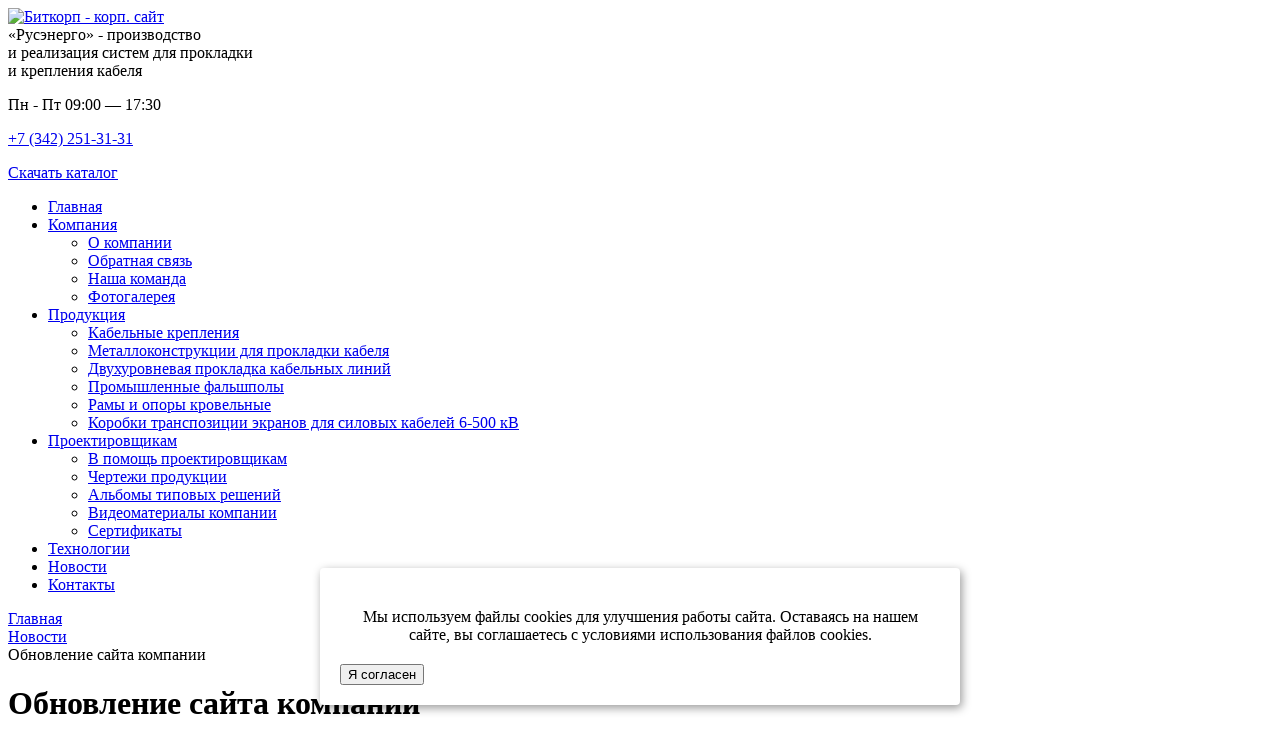

--- FILE ---
content_type: text/html; charset=UTF-8
request_url: https://rusenergo.perm.ru/news/obnovlenie-sayta-kompanii/
body_size: 9140
content:
 
<!doctype html>
<html dir="ltr" lang="ru">

<head>	

					
				
	<!--[if IE]><script src="http://html5shiv.googlecode.com/svn/trunk/html5.js"></script><![endif]-->

	<meta http-equiv="Content-Type" content="text/html; charset=UTF-8" />
<meta name="robots" content="index, follow" />
<meta name="keywords" content="русэнерго пермь, крепление высоковольтного кабеля производство, узлы крепления кабеля, полки эстакадные, проектирование, электромонтажные работы пермь, электролаборатория" />
<meta name="description" content="Обновление сайта компании" />
<link href="/bitrix/js/main/core/css/core.css?16472871693963" type="text/css" rel="stylesheet" />



<link href="https://fonts.googleapis.com/css?family=Open+Sans:300,400,400i,700&subset=latin,cyrillic" type="text/css"  rel="stylesheet" />
<link href="https://fonts.googleapis.com/css?family=Raleway:300,400,400i,700&subset=latin,cyrillic" type="text/css"  rel="stylesheet" />
<link href="/bitrix/cache/css/s1/bitcorp_s1/template_1023d406b51a308cd439fd94e994d61d/template_1023d406b51a308cd439fd94e994d61d_v1.css?1765425974207322" type="text/css"  data-template-style="true" rel="stylesheet" />
<script type="text/javascript">if(!window.BX)window.BX={};if(!window.BX.message)window.BX.message=function(mess){if(typeof mess=='object') for(var i in mess) BX.message[i]=mess[i]; return true;};</script>
<script type="text/javascript">(window.BX||top.BX).message({'JS_CORE_LOADING':'Загрузка...','JS_CORE_NO_DATA':'- Нет данных -','JS_CORE_WINDOW_CLOSE':'Закрыть','JS_CORE_WINDOW_EXPAND':'Развернуть','JS_CORE_WINDOW_NARROW':'Свернуть в окно','JS_CORE_WINDOW_SAVE':'Сохранить','JS_CORE_WINDOW_CANCEL':'Отменить','JS_CORE_WINDOW_CONTINUE':'Продолжить','JS_CORE_H':'ч','JS_CORE_M':'м','JS_CORE_S':'с','JSADM_AI_HIDE_EXTRA':'Скрыть лишние','JSADM_AI_ALL_NOTIF':'Показать все','JSADM_AUTH_REQ':'Требуется авторизация!','JS_CORE_WINDOW_AUTH':'Войти','JS_CORE_IMAGE_FULL':'Полный размер'});</script>

<script type="text/javascript" src="/bitrix/js/main/core/core.js?1765369808487275"></script>

<script>BX.setJSList(['/bitrix/js/main/core/core_ajax.js','/bitrix/js/main/core/core_promise.js','/bitrix/js/main/polyfill/promise/js/promise.js','/bitrix/js/main/loadext/loadext.js','/bitrix/js/main/loadext/extension.js','/bitrix/js/main/polyfill/promise/js/promise.js','/bitrix/js/main/polyfill/find/js/find.js','/bitrix/js/main/polyfill/includes/js/includes.js','/bitrix/js/main/polyfill/matches/js/matches.js','/bitrix/js/ui/polyfill/closest/js/closest.js','/bitrix/js/main/polyfill/fill/main.polyfill.fill.js','/bitrix/js/main/polyfill/find/js/find.js','/bitrix/js/main/polyfill/matches/js/matches.js','/bitrix/js/main/polyfill/core/dist/polyfill.bundle.js','/bitrix/js/main/polyfill/core/dist/polyfill.bundle.js','/bitrix/js/main/lazyload/dist/lazyload.bundle.js','/bitrix/js/main/polyfill/core/dist/polyfill.bundle.js','/bitrix/js/main/parambag/dist/parambag.bundle.js']);
BX.setCSSList(['/bitrix/js/main/lazyload/dist/lazyload.bundle.css','/bitrix/js/main/parambag/dist/parambag.bundle.css']);</script>
<script type="text/javascript">(window.BX||top.BX).message({'LANGUAGE_ID':'ru','FORMAT_DATE':'DD.MM.YYYY','FORMAT_DATETIME':'DD.MM.YYYY HH:MI:SS','COOKIE_PREFIX':'BITRIX_SM','SERVER_TZ_OFFSET':'0','SITE_ID':'s1','SITE_DIR':'/','USER_ID':'','SERVER_TIME':'1769342972','USER_TZ_OFFSET':'0','USER_TZ_AUTO':'Y','bitrix_sessid':'cafcefb2034c36638a503cbe093d90c9'});</script>


<script type="text/javascript"  src="/bitrix/cache/js/s1/bitcorp_s1/kernel_main/kernel_main_v1.js?1765434628148865"></script>
<script type="text/javascript" src="/bitrix/js/main/jquery/jquery-1.8.3.min.js?164728716993637"></script>
<script type="text/javascript">BX.setJSList(['/bitrix/js/main/core/core_fx.js','/bitrix/js/main/session.js','/bitrix/js/main/core/core_window.js','/bitrix/js/main/date/main.date.js','/bitrix/js/main/core/core_date.js','/bitrix/js/main/utils.js','/bitrix/templates/bitcorp_s1/assets/float-labels/fluid-labels.js','/bitrix/templates/bitcorp_s1/assets/owlcarousel/owl.carousel.min.js','/bitrix/templates/bitcorp_s1/assets/jqModal/jqModal_bitcorp.js','/bitrix/templates/bitcorp_s1/assets/jquery.fancybox.min.js','/bitrix/templates/bitcorp_s1/assets/spectrum/spectrum.js','/bitrix/templates/bitcorp_s1/assets/jquery.cookie.js','/bitrix/templates/bitcorp_s1/assets/jquery.smooth-scroll.js','/bitrix/templates/bitcorp_s1/assets/jquery.inputmask.bundle.js','/bitrix/templates/bitcorp_s1/assets/jquery.validate.js','/bitrix/templates/bitcorp_s1/assets/jquery-ui-custom/jquery-ui.min.js','/bitrix/templates/bitcorp_s1/assets/Sticky/jquery.sticky.js','/bitrix/templates/bitcorp_s1/assets/jquery.matchHeight-min.js','/bitrix/templates/bitcorp_s1/js/main.js','/bitrix/templates/bitcorp_s1/js/custom.js']); </script>
<script type="text/javascript">BX.setCSSList(['/bitrix/templates/bitcorp_s1/assets/owlcarousel/owl.carousel.min.css','/bitrix/templates/bitcorp_s1/assets/fontawesome/font-awesome.min.css','/bitrix/templates/bitcorp_s1/assets/jquery-ui-custom/jquery-ui.min.css','/bitrix/templates/bitcorp_s1/assets/spectrum/spectrum.css','/bitrix/templates/bitcorp_s1/css/animate.css','/bitrix/templates/bitcorp_s1/css/jquery.fancybox.min.css','/bitrix/cache/bitcorpCache/scss/s1/c72/c72d1f3e6772f2c56b89c602e7d75a35scsscompile.css','/bitrix/templates/bitcorp_s1/css/custom.css','/bitrix/templates/bitcorp_s1/template_styles.css']); </script>
<meta name="viewport" content="user-scalable=no, initial-scale=1.0, maximum-scale=1.0, width=device-width">
<meta content="telephone=no" name="format-detection">
<meta http-equiv="X-UA-Compatible" content="IE=edge" />
<script>BX.message(
{'MD_ORDER_BUTTON_TITLE':'Заказать звонок',
'CFT_MAIN':'На главную страницу',
'CFT_SEARCH':'Поиск',
'CFT_FEEDBACK':'Обратная связь',
'CFT_NEWS':'Новости компании',
'CFT_FEATURED':'Спецпредложение',
'BITCORP_DEMO_EXPIRED':'Демо период использования «Биткорп: корпоративный сайт» истёк. Вы можете приобрести модуль в маркетплейсе 1С-Битрикс.\n<a href=\"http://marketplace.1c-bitrix.ru/solutions/boxsol.bitcorp/?utm_source=demo&utm_medium=bitcorp&utm_content=expired\">Перейти к покупке.<\/a>',
'BITCORP_NOT_INSTALLED':'Модуль «Биткорп: корпоративный сайт» не установлен!',
'JS_REQUIRED':'Заполните это поле',
'JS_FORMAT':'Неверный формат',
'JS_FILE_EXT':'Недопустимое расширение файла',
'JS_PASSWORD_COPY':'Пароли не совпадают',
'JS_PASSWORD_LENGTH':'Минимум 6 символов',
'JS_ERROR':'Неверно заполнено поле',
'JS_REQUIRED_LICENSES':'Согласитесь с условиями обработки персональных данных',
'JS_REQUIRED_CAPTCHA':'Введите код с картинки'
})</script>
<link rel="shortcut icon" href="/upload/boxsol.bitcorp/8a9/8a9aa44f886c9ba4e151d324e21c7590" type="image/x-icon" />
<link rel="image_src" href="/upload/iblock/950/95010605b7e4519813dbb9b770bd8670.png"  />



<script type="text/javascript"  src="/bitrix/cache/js/s1/bitcorp_s1/template_83074a2d0d421e4dff86dd9a824d70b5/template_83074a2d0d421e4dff86dd9a824d70b5_v1.js?1765425974616702"></script>
<script type="text/javascript">var _ba = _ba || []; _ba.push(["aid", "d57cc885bf775d8d48212b1fdbb66735"]); _ba.push(["host", "rusenergo.perm.ru"]); (function() {var ba = document.createElement("script"); ba.type = "text/javascript"; ba.async = true;ba.src = (document.location.protocol == "https:" ? "https://" : "http://") + "bitrix.info/ba.js";var s = document.getElementsByTagName("script")[0];s.parentNode.insertBefore(ba, s);})();</script>



	        <script type='text/javascript'>
            var arJsFrontParametrs = {};
            arJsFrontParametrs = {'SHOW_SETTINGS_PANEL':'N','COLOR_SCHEME':'CUSTOM','COLOR_SCHEME_CUSTOM_FIRST':'#1F3B80','COLOR_SCHEME_CUSTOM_SECOND':'#1F3B80','LOGO_WITHBG':'N','LOGO_IMAGE':'572','FAVICON_IMAGE':'573','FONT_MAIN':'Open+Sans','FONT_SECOND':'Raleway','HEADER_TYPE':'FIRST','FIX_TOP_MENU':'Y','MENU_TYPE':'COLOR','MENU_TEXT_CASE':'UPPERCASE','SERVICES_TYPE':'SERVICES','PROJECTS_TYPE':'PROJECTS','BUTTONS_STYLE':'3','HOME_PAGE':['SERVICES','CATALOG_SECTIONS','COMPANY','TEAM'],'FORMS_USE_CAPTCHA':'Y','FORMS_PHONE_MASK':'+7 (999) 999-99-99','FORMS_VALIDATE_PHONE_MASK':'^[+][0-9] [(][0-9]{3}[)] [0-9]{3}[-][0-9]{2}[-][0-9]{2}$','SHOW_PERSONAL_DATA':'Y','TEXT_PERSONAL_DATA':'Я согласен на <a href=\'/include/licenses_text.php\' target=\'_blank\'>обработку персональных данных.<\/a>','SITE_DIR':'/','SITE_ID':'s1','SITE_TEMPLATE_PATH':'/bitrix/templates/bitcorp_s1'};
        </script>
        	

	<title>Обновление сайта компании</title>

	<meta property="og:title" content="Обновление сайта компании"/>
    <meta property="og:description" content="Новости компании "Русэнерго""/>
    <meta property="og:image" content="/upload/boxsol.bitcorp/8aa/8aaba2ea9634a23286a0191d12818f79.gif"/>
    <meta property="og:type" content="article"/>
    <meta property="og:url" content= "/news/obnovlenie-sayta-kompanii/" />
<!-- Google Tag Manager -->
<script>(function(w,d,s,l,i){w[l]=w[l]||[];w[l].push({'gtm.start':
new Date().getTime(),event:'gtm.js'});var f=d.getElementsByTagName(s)[0],
j=d.createElement(s),dl=l!='dataLayer'?'&l='+l:'';j.async=true;j.src=
'https://www.googletagmanager.com/gtm.js?id='+i+dl;f.parentNode.insertBefore(j,f);
})(window,document,'script','dataLayer','GTM-KFW2WT7');</script>
<!-- End Google Tag Manager -->
</head>

<div id="panel"></div>

<body>	
	<div class="md-wrapper slider-wrapper">
	
	
		<div class="header ">			

							<div class="container ">
					<div class="row header--row">
						<div class="col-sm-2 col-md-1 col-lg-1">
							<a class="logo" href="/">							
								<img class="" src="/upload/boxsol.bitcorp/8aa/8aaba2ea9634a23286a0191d12818f79.gif" alt="Биткорп - корп. сайт" title="Биткорп - корп. сайт" />							</a>
						</div>
						<div class="col-sm-5 col-md-5 col-lg-5">
							<div class="top-tagline">
								<span class="header-slogan">«Русэнерго» - производство<br>и реализация систем для прокладки<br>и крепления кабеля</span>					
							</div>
						</div>
						<div class="col-sm-5 col-md-6 col-lg-6 header-contacts hide-sm">
							<div class="h-phone">
								<p class="h-phone--worktime">
									Пн - Пт 09:00 — 17:30						
								</p> 
								<p class="h-phone--number">
									<a href="tel:+73422513131">+7 (342) 251-31-31</a><br>						
								</p>
							</div>
							<div class="h-button">
								<a href="/docs/katalog.pdf" class="btn btn-primary" target="_blank">Скачать каталог</a>
							</div>
						</div>
					</div>
				</div>
			 
		</div>

				
			<div class="main-menu-wrapper hide-sm ">
				<div class="container">
					<div class="row">
						<div class="col-md-12">
							        <nav class="nav-main" role="navigation">
        <ul class="main-menu flex main-menu_upper">
            
                
                
                    
                                                    <li class="main-menu--item first-menu-item">
                                <a href="/" class="main-menu--link"><span>Главная</span></a>
                            </li>
                                            

                    
                
                
            
                
                
                                            <li class="main-menu--item main-menu--item_drop ">
                            <a href="/company/" class="main-menu--link"><span>Компания</span></a>
                            <ul class="dropdown-menu">
                    
                
                
            
                
                
                    
                                                    <li>
                                <a href="/company/index.php">О компании</a>
                            </li>
                                            

                    
                
                
            
                
                
                    
                                                    <li>
                                <a href="/company/faq/">Обратная связь</a>
                            </li>
                                            

                    
                
                
            
                
                
                    
                                                    <li>
                                <a href="/company/staff/">Наша команда</a>
                            </li>
                                            

                    
                
                
            
                
                
                    
                                                    <li>
                                <a href="/company/gallery/">Фотогалерея</a>
                            </li>
                                            

                    
                
                
            
                                    </ul></li>                
                
                                            <li class="main-menu--item main-menu--item_drop ">
                            <a href="/catalog/" class="main-menu--link"><span>Продукция</span></a>
                            <ul class="dropdown-menu">
                    
                
                
            
                
                
                    
                                                    <li>
                                <a href="/catalog/kabelnye-krepleniya/">Кабельные крепления</a>
                            </li>
                                            

                    
                
                
            
                
                
                    
                                                    <li>
                                <a href="/catalog/metallokonstruktsii-dlya-prokladki-kabelya/">Металлоконструкции для прокладки кабеля</a>
                            </li>
                                            

                    
                
                
            
                
                
                    
                                                    <li>
                                <a href="/catalog/dvukhurovnevaya-prokladka-kabelnykh-liniy/">Двухуровневая прокладка кабельных линий</a>
                            </li>
                                            

                    
                
                
            
                
                
                    
                                                    <li>
                                <a href="/catalog/stomatologicheskoe-oborudovanie/">Промышленные фальшполы</a>
                            </li>
                                            

                    
                
                
            
                
                
                    
                                                    <li>
                                <a href="/catalog/ramy-i-opory-krovelnye/">Рамы и опоры кровельные</a>
                            </li>
                                            

                    
                
                
            
                
                
                    
                                                    <li>
                                <a href="/catalog/korobki-transpozitsii-ekranov-dlya-silovykh-kabeley-6-500-kv/">Коробки транспозиции экранов для силовых кабелей 6-500 кВ</a>
                            </li>
                                            

                    
                
                
            
                                    </ul></li>                
                
                                            <li class="main-menu--item main-menu--item_drop ">
                            <a href="/proektirovshchikam/" class="main-menu--link"><span>Проектировщикам</span></a>
                            <ul class="dropdown-menu">
                    
                
                
            
                
                
                    
                                                    <li>
                                <a href="/proektirovshchikam/v-pomoshch-proektirovshchikam/">В помощь проектировщикам</a>
                            </li>
                                            

                    
                
                
            
                
                
                    
                                                    <li>
                                <a href="/proektirovshchikam/chertezhi-produktsii/">Чертежи продукции</a>
                            </li>
                                            

                    
                
                
            
                
                
                    
                                                    <li>
                                <a href="/proektirovshchikam/albomy-tipovykh-resheniy/">Альбомы типовых решений</a>
                            </li>
                                            

                    
                
                
            
                
                
                    
                                                    <li>
                                <a href="/proektirovshchikam/videomaterialy-kompanii/">Видеоматериалы компании</a>
                            </li>
                                            

                    
                
                
            
                
                
                    
                                                    <li>
                                <a href="/proektirovshchikam/sertifikaty/">Сертификаты</a>
                            </li>
                                            

                    
                
                
            
                                    </ul></li>                
                
                    
                                                    <li class="main-menu--item ">
                                <a href="/tekhnologii.php" class="main-menu--link"><span>Технологии</span></a>
                            </li>
                                            

                    
                
                
            
                
                
                    
                                                    <li class="main-menu--item main-menu--item_active">
                                <a href="/news/" class="main-menu--link"><span>Новости</span></a>
                            </li>
                                            

                    
                
                
            
                
                
                    
                                                    <li class="main-menu--item ">
                                <a href="/contacts/" class="main-menu--link"><span>Контакты</span></a>
                            </li>
                                            

                    
                
                
            
            
            <!-- more -->
            <!--li class="more main-menu--item main-menu--item_drop" data-width="110" style="display: none;">
                <a href="#" class="main-menu--link">
                  <span>Еще</span>
                </a>
                <ul class="more-dropdown-menu dropdown-menu dropdown-menu_pull-right"></ul>
            </li>
            <!-- /more -->

        </ul>
    </nav>   
       
						
						</div>
					</div>
				</div>
			</div>
		
		
		<div class="mobile-menu--btn show-sm dn">
			<span></span>
		</div>
		        <div class="mobile-menu--block" style="display: none;"> 
        <div class="mobile-menu-contacts">
            <i class="fa fa-phone" aria-hidden="true"></i>
            <div class="mobile-menu-contacts--phone">
                <a href="tel:+73422513131">+7 (342) 251-31-31</a><br>            </div>
        </div>      
        <ul class="mobile-menu flex">
            
                
                
                    
                                                    <li class="">
                                <a href="/" class=""><span>Главная</span></a>
                            </li>
                                            

                    
                
                
            
                
                
                                            <li class="mobile-menu--item with-dropdown ">
                            <a href="/company/" class="mobile-menu--link"><span>Компания</span></a>
                            <div class="js-show-m-dropdown-menu show-m-dropdown-menu-btn">
                                <i class="fa fa-angle-down" aria-hidden="true"></i>
                            </div>
                            <ul class="m-dropdown-menu">
                    
                
                
            
                
                
                    
                                                    <li class="">
                                <a href="/company/index.php">О компании</a>
                            </li>
                                            

                    
                
                
            
                
                
                    
                                                    <li class="">
                                <a href="/company/faq/">Обратная связь</a>
                            </li>
                                            

                    
                
                
            
                
                
                    
                                                    <li class="">
                                <a href="/company/staff/">Наша команда</a>
                            </li>
                                            

                    
                
                
            
                
                
                    
                                                    <li class="">
                                <a href="/company/gallery/">Фотогалерея</a>
                            </li>
                                            

                    
                
                
            
                                    </ul></li>                
                
                                            <li class="mobile-menu--item with-dropdown ">
                            <a href="/catalog/" class="mobile-menu--link"><span>Продукция</span></a>
                            <div class="js-show-m-dropdown-menu show-m-dropdown-menu-btn">
                                <i class="fa fa-angle-down" aria-hidden="true"></i>
                            </div>
                            <ul class="m-dropdown-menu">
                    
                
                
            
                
                
                    
                                                    <li class="">
                                <a href="/catalog/kabelnye-krepleniya/">Кабельные крепления</a>
                            </li>
                                            

                    
                
                
            
                
                
                    
                                                    <li class="">
                                <a href="/catalog/metallokonstruktsii-dlya-prokladki-kabelya/">Металлоконструкции для прокладки кабеля</a>
                            </li>
                                            

                    
                
                
            
                
                
                    
                                                    <li class="">
                                <a href="/catalog/dvukhurovnevaya-prokladka-kabelnykh-liniy/">Двухуровневая прокладка кабельных линий</a>
                            </li>
                                            

                    
                
                
            
                
                
                    
                                                    <li class="">
                                <a href="/catalog/stomatologicheskoe-oborudovanie/">Промышленные фальшполы</a>
                            </li>
                                            

                    
                
                
            
                
                
                    
                                                    <li class="">
                                <a href="/catalog/ramy-i-opory-krovelnye/">Рамы и опоры кровельные</a>
                            </li>
                                            

                    
                
                
            
                
                
                    
                                                    <li class="">
                                <a href="/catalog/korobki-transpozitsii-ekranov-dlya-silovykh-kabeley-6-500-kv/">Коробки транспозиции экранов для силовых кабелей 6-500 кВ</a>
                            </li>
                                            

                    
                
                
            
                                    </ul></li>                
                
                                            <li class="mobile-menu--item with-dropdown ">
                            <a href="/proektirovshchikam/" class="mobile-menu--link"><span>Проектировщикам</span></a>
                            <div class="js-show-m-dropdown-menu show-m-dropdown-menu-btn">
                                <i class="fa fa-angle-down" aria-hidden="true"></i>
                            </div>
                            <ul class="m-dropdown-menu">
                    
                
                
            
                
                
                    
                                                    <li class="">
                                <a href="/proektirovshchikam/v-pomoshch-proektirovshchikam/">В помощь проектировщикам</a>
                            </li>
                                            

                    
                
                
            
                
                
                    
                                                    <li class="">
                                <a href="/proektirovshchikam/chertezhi-produktsii/">Чертежи продукции</a>
                            </li>
                                            

                    
                
                
            
                
                
                    
                                                    <li class="">
                                <a href="/proektirovshchikam/albomy-tipovykh-resheniy/">Альбомы типовых решений</a>
                            </li>
                                            

                    
                
                
            
                
                
                    
                                                    <li class="">
                                <a href="/proektirovshchikam/videomaterialy-kompanii/">Видеоматериалы компании</a>
                            </li>
                                            

                    
                
                
            
                
                
                    
                                                    <li class="">
                                <a href="/proektirovshchikam/sertifikaty/">Сертификаты</a>
                            </li>
                                            

                    
                
                
            
                                    </ul></li>                
                
                    
                                                    <li class="">
                                <a href="/tekhnologii.php" class=""><span>Технологии</span></a>
                            </li>
                                            

                    
                
                
            
                
                
                    
                                                    <li class="active">
                                <a href="/news/" class=""><span>Новости</span></a>
                            </li>
                                            

                    
                
                
            
                
                
                    
                                                    <li class="">
                                <a href="/contacts/" class=""><span>Контакты</span></a>
                            </li>
                                            

                    
                
                
            
                            

        </ul>       
    </div> 

									<div class="page-head page-head_compact">
				<div class="container">
					<div class="row"><div class="col-md-12"><div class="breadcrumb" itemscope itemtype="http://schema.org/BreadcrumbList">
	    	<div class="breadcrumb-item" itemprop="itemListElement" itemscope itemtype="http://schema.org/ListItem">
	    		
	    		<a href="/" title="Главная" itemprop="item">
	    			<span>Главная</span>
	    			<meta itemprop="name" content="Главная" />
	    			<meta itemprop="position" content="1" />
	    		</a>
	    	</div>
	    	<div class="breadcrumb-item" itemprop="itemListElement" itemscope itemtype="http://schema.org/ListItem">
	    		<i class="fa fa-angle-right"></i>
	    		<a href="/news/" title="Новости" itemprop="item">
	    			<span>Новости</span>
	    			<meta itemprop="name" content="Новости" />
	    			<meta itemprop="position" content="2" />
	    		</a>
	    	</div>
        	<div class="breadcrumb-item" itemprop="itemListElement" itemscope itemtype="http://schema.org/ListItem">
        		<i class="fa fa-angle-right"></i>
        		<span itemprop="title">Обновление сайта компании</span>
        	</div></div></div></div>					
					<div class="row">
						<div class="col-xs-12 col-sm-12 col-md-12">
							<h1>Обновление сайта компании</h1>
						</div>
					</div>
				</div>
			</div>		
		
	
		
	
		
		<div class="content-wrapper ">	
			<div class="container">
				<div class="row">
											<div class="col-md-12">
							<div class="first-elem"></div>
								<div class="news-detail-image pull-left">
		<a class="gallery-item" href="/upload/iblock/950/95010605b7e4519813dbb9b770bd8670.png" data-fancybox="gallery_detail" data-caption="Обновление сайта компании">
			<img style="border: 0;" src="/upload/iblock/950/95010605b7e4519813dbb9b770bd8670.png" title="Обновление сайта компании" alt="Обновление сайта компании" class="img-responsiver">
		</a>
	</div>
	<div class="g-news-add-date">
					25.12.2018		 
	</div>	

			
									Мы рады сообщить Вам&nbsp;об обновлении&nbsp;дизайна нашего&nbsp;сайта. Надеемся, что он стал максимально удобным для наших посетителей. Теперь Вы легко сможете найти всю интересующую Вас информацию о нашем ассортименте и оказываемых&nbsp;услугах.						



	
<div class="row row-in mt50">
	<div class="col-md-6">
		<div class="g-news--link">
			<a href="/news/">
				<i class="icon-rounded fa fa-angle-left"></i>
				<span class="link_underline">Возврат к списку</span>		
			</a>
		</div>
	</div>
			<div class="col-md-6">
			<div class="ya-share">
				<script src="//yastatic.net/es5-shims/0.0.2/es5-shims.min.js"></script>
<script src="//yastatic.net/share2/share.js" async="async" charset="utf-8"></script>
<div class="ya-share2" data-services="vkontakte,facebook,odnoklassniki,moimir,viber,whatsapp,telegram"></div>								
			</div>
		</div>
	</div>							</div><!-- /.col-md-12 -->
			
		</div><!-- /.row -->
	</div><!-- /.container -->	
</div><!-- /.content-wrapper -->

						
<div class="main-news bg-default padding-default">
	<div class="container">
		<div class="row">
			<div class="col-xxs-12 col-xs-7 col-sm-9">
				<h2>Другие новости</h2>
			</div>
			<div class="col-xxs-12 col-xs-5 col-sm-3 tar tal-xs mt10">
							</div>
		</div>
		<div class="main-news-items">
			<div class="row mt40">	
														<div class="col-xs-12 col-sm-4" id="bx_3218110189_386">
						<div class="m-news m-news_with-img">
															<div class="m-news--image">
									<a href="/news/gost-r-70345-2022-dvukhurovnevaya-prokladka-kabelnykh-liniy/">										<img src="/upload/resize_cache/iblock/014/100_100_0/014984fb5816c770f506e6f83c7bce9e.jpg?17636441503617" alt="ГОСТ Р 70345-2022 Двухуровневая прокладка кабельных линий" title="ГОСТ Р 70345-2022 Двухуровневая прокладка кабельных линий"/>
									</a>								
								</div>
																						<div class="m-news--date">
																			1 Окт 2022	
																	</div>
														<div class="m-news--text">
								<a href="/news/gost-r-70345-2022-dvukhurovnevaya-prokladka-kabelnykh-liniy/">									ГОСТ Р 70345-2022 Двухуровневая прокладка кабельных линий								</a>							</div>
						</div>
					</div>	
														<div class="col-xs-12 col-sm-4" id="bx_3218110189_378">
						<div class="m-news m-news_with-img">
															<div class="m-news--image">
									<a href="/news/katalog-produktsii-izd-9/">										<img src="/upload/resize_cache/iblock/135/100_100_0/135d92753c8a0042d142e1ab5ea84143.jpg?17636441507460" alt="Каталог продукции (изд. 9)" title="Каталог продукции (изд. 9)"/>
									</a>								
								</div>
																						<div class="m-news--date">
																			30 Июн 2022	
																	</div>
														<div class="m-news--text">
								<a href="/news/katalog-produktsii-izd-9/">									Каталог продукции (изд. 9)								</a>							</div>
						</div>
					</div>	
														<div class="col-xs-12 col-sm-4" id="bx_3218110189_343">
						<div class="m-news m-news_with-img">
															<div class="m-news--image">
									<a href="/news/chertezhi-produktsii-v-revit/">										<img src="/upload/resize_cache/iblock/043/100_100_0/043ee0b90bda946e8b371fc13e41ffe5.png?17636441504717" alt="Чертежи продукции в Revit" title="Чертежи продукции в Revit"/>
									</a>								
								</div>
																						<div class="m-news--date">
																			18 Авг 2021	
																	</div>
														<div class="m-news--text">
								<a href="/news/chertezhi-produktsii-v-revit/">									Чертежи продукции в Revit								</a>							</div>
						</div>
					</div>	
							</div>
		</div>
	</div>
</div>			
   
	

		<div class="footer">
<div id="cookie_note">
		<p>Мы используем файлы cookies для улучшения работы сайта. Оставаясь на нашем сайте, вы соглашаетесь с условиями
			использования файлов cookies.</p>
		<button class="button button--blue cookie_accept">Я согласен</button>
	</div>
	<style>
		#cookie_note{display:none;position:fixed;bottom:15px;left:50%;transform:translateX(-50%);padding:20px;background-color:white;border-radius:4px;box-shadow:2px 3px 10px rgba(0, 0, 0, 0.4);z-index:100;}#cookie_note p{margin:20px;text-align:center;color:black;} .cookie_accept{margin-left:auto;margin-right:auto;}#cookie_note.show{display:block;}
	</style>
	<script>
		function setCookie(name, value, days) {
			let expires = "";
			if (days) {
				let date = new Date();
				date.setTime(date.getTime() + (days * 24 * 60 * 60 * 1000));
				expires = "; expires=" + date.toUTCString();
			}
			document.cookie = name + "=" + (value || "") + expires + "; path=/";
		}
		function getCookie(name) {
			let matches = document.cookie.match(new RegExp("(?:^|; )" + name.replace(/([\.$?*|{}\(\)\[\]\\\/\+^])/g, '\\$1') + "=([^;]*)"));
			return matches ? decodeURIComponent(matches[1]) : undefined;
		}
		function checkCookies() {
			let cookieNote = document.getElementById('cookie_note');
			let cookieBtnAccept = cookieNote.querySelector('.cookie_accept');
			if (!getCookie('cookies_policy')) {
				cookieNote.classList.add('show');
			}
			cookieBtnAccept.addEventListener('click', function () {
				setCookie('cookies_policy', 'true', 365);
				cookieNote.classList.remove('show');
			});
		}
		checkCookies();
	</script>
			<div class="container">
				<div class="row">
					<div class="col-xs-9">
									<div class="f-menu">
							<a class="f-menu--item" href="/company/">
					<span>Компания</span>
				</a>
							
							<a class="f-menu--item" href="/catalog/">
					<span>Продукция</span>
				</a>
							
							<a class="f-menu--item" href="/proektirovshchikam/">
					<span>Проектировщикам</span>
				</a>
							
							<a class="f-menu--item" href="/tekhnologii.php">
					<span>Технологии</span>
				</a>
							
							<a class="f-menu--item" href="/news/">
					<span>Новости</span>
				</a>
							
							<a class="f-menu--item" href="/contacts">
					<span>Контакты</span>
				</a>
			                <br>
            				
							<a class="f-menu--item" href="/accept.php">
					<span>Согласие на обработку данных</span>
				</a>
							
							<a class="f-menu--item" href="/policy.php">
					<span>Политика обработки персональных данных</span>
				</a>
							
					</div>
						
					</div>
					<div class="col-xs-3 tar">
								<div class="social-buttons">
															</div>
						 
					</div>
				</div>
				<div class="row footer--info">					
					<div class="col-xs-12 col-sm-6 col-md-6 pull-right">
						<div class="footer--contacts">
							<div class="f-phone-number">
								<a href="tel:+73422513131">+7 (342) 251-31-31</a><br>							</div>
							<div class="f-email">
															</div>
						</div>
					</div>
					<div class="col-xs-12 col-sm-6 col-md-6">
						<div class="cop">
							© 2001-2019 г. — Русэнерго					
						</div>
					</div>
				</div>
				<div class="row">
					<div id="bx-composite-banner"></div>
					<!-- File for metriks:Yandex.Metrika, Google.Analytics etc. -->				</div>
			</div>
		</div>
		</div><!-- /.md-wrapper-->
<!-- Yandex.Metrika counter -->
<script type="text/javascript" >
   (function(m,e,t,r,i,k,a){m[i]=m[i]||function(){(m[i].a=m[i].a||[]).push(arguments)};
   m[i].l=1*new Date();k=e.createElement(t),a=e.getElementsByTagName(t)[0],k.async=1,k.src=r,a.parentNode.insertBefore(k,a)})
   (window, document, "script", "https://mc.yandex.ru/metrika/tag.js", "ym");

   ym(6040678, "init", {
        id:6040678,
        clickmap:true,
        trackLinks:true,
        accurateTrackBounce:true
   });
</script>
<noscript><div><img src="https://mc.yandex.ru/watch/6040678" style="position:absolute; left:-9999px;" alt="" /></div></noscript>
<!-- /Yandex.Metrika counter -->
<!-- Google Tag Manager (noscript) -->
<noscript><iframe src="https://www.googletagmanager.com/ns.html?id=GTM-KFW2WT7"
height="0" width="0" style="display:none;visibility:hidden"></iframe></noscript>
<!-- End Google Tag Manager (noscript) -->
	</body>
</html>